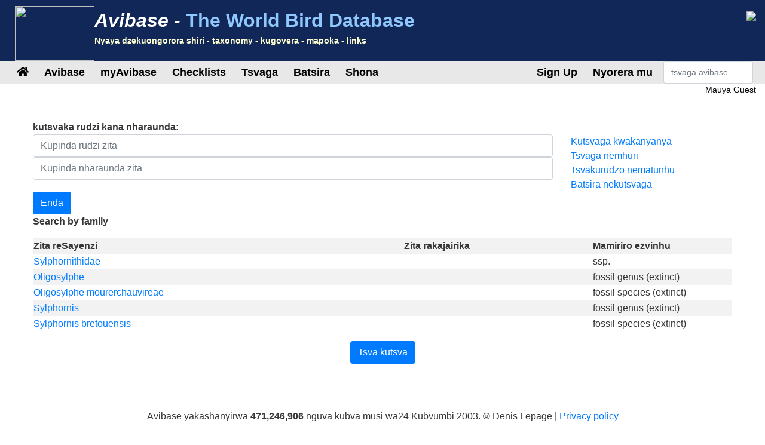

--- FILE ---
content_type: text/html;charset=UTF-8
request_url: https://avibase.bsc-eoc.org/search.jsp?fam=4311.0&lang=SN
body_size: 9432
content:















<!DOCTYPE html>
<html lang="sn">
<head>
<title>Avibase - World Bird Database</title>
<meta charset="utf-8">
<meta name="viewport" content="width=device-width, initial-scale=1">
<meta http-equiv="expires" content="0">
<meta http-equiv="pragma" content="no-cache">
<meta name="Description" content="Avibase is an extensive database information system pamusoro pezvisikwa zvose zvenyika, zvine mamiriyoni ane mamiriyoni nemamiriyoni gumi nezviuru uye 22,000 subspecies of shiri, kusanganisira kugoverwa kwemashoko e 20,000 zvizvarwa, taxonomy, zvinyorwa mumitauro yakawanda uye nezvimwe.">
<meta name="KeyWords" content="birdwalking, birdwatcher, birdwinking, birdwalking, birdwalking, birdwinking, birdwalking, birdwalking, birdwinking, birdwinking, birdwalking, birdwinking, birdwinking, birdwinking, birdwinking, birdwalking, birdwinking, birdwinking, birdwinking, birdwinking">
<meta http-equiv="Content-Language" content="sn">



<link rel="apple-touch-icon" sizes="76x76" href="/images/apple-touch-icon.png">
<link rel="icon" type="image/png" sizes="32x32" href="/images/favicon-32x32.png">
<link rel="icon" type="image/png" sizes="16x16" href="/images/favicon-16x16.png">
<link rel="mask-icon" href="/images/safari-pinned-tab.svg" color="#5bbad5">

<link rel="stylesheet" href="/css/bootstrap.min.4.2.1.css">
<!-- link rel="stylesheet" href="/css/bootstrap-select.css" -->
<link rel="stylesheet" href="/css/avibase.css?v=20220326">
<link rel="stylesheet" href="/css/fontawesome.all.5.6.3.css">
<link rel="stylesheet" href="/css/jquery.alerts.css" media="screen" />
<link rel="stylesheet" href="/css/jquery-ui.min.1.12.1.css" type="text/css" media="screen" charset="utf-8" />
<link rel="search" type="application/opensearchdescription+xml" title="Avibase" href="/opensearchplugin.xml">

<!-- Global site tag (gtag.js) - Google Analytics -->
<script async src="https://www.googletagmanager.com/gtag/js?id=G-WXPFW3Y1F5"></script>
<script>
  window.dataLayer = window.dataLayer || [];
  function gtag(){dataLayer.push(arguments);}
  gtag('js', new Date());

  gtag('config', 'G-WXPFW3Y1F5');
</script>

<script src="/scripts/jquery.min.3.3.1.js"></script>
<!-- script src="/scripts/popper.min.1.14.6.js"></script -->
<script src="/scripts/bootstrap.min.4.2.1.js"></script> 
<!-- script src="/scripts/bootstrap-select.js"></script --> 
<script src="/scripts/avibase_script.jsp"></script> 
<script src="/scripts/jquery.json-2.4.min.js"></script>
<script src="/scripts/jquery-ui.1.12.1.min.js"></script>
<script src="/scripts/jquery.alerts.js"></script>
<script src="/scripts/bscutil.js"></script>

</head>
<body>

<div class="container-fluid">
	<div class="row banner">
	<div class="col-lg-7">
		<div style="padding: 0.3em;">
			<img src="/images/fairywren_133.png" height="92px" width="133px" style="float: left;" />
			<span class="banner-title">Avibase -</span> <span class="banner-subtitle">The World Bird Database</span>
			<div style="font-size: 0.45em; color: #ffffd0;">Nyaya dzekuongorora shiri - taxonomy - kugovera - mapoka - links</div>
		</div>

	</div>
	<div class="col-lg-5 d-none d-xl-block">
		<div class="float-right"><img src="/images/banner_img1.jpg"></div>
	</div>
	</div>

	<div class="row avbmenu">
    <div class="col-12">
      <nav class="navbar navbar-expand-lg navbar-light">
        <button class="navbar-toggler" type="button" data-toggle="collapse" data-target="#navbarNav" aria-controls="navbarNav" aria-expanded="false" aria-label="Toggle navigation">
          <span class="navbar-toggler-icon"></span>
        </button>
        <div class="collapse navbar-collapse" id="navbarNav">
          <ul class="navbar-nav">
            <li class="nav-item">
              <a class="nav-link" href="/avibase.jsp" alt="Main page">
                <i class="fas fa-home" title="Main page"></i>
              </a>
            </li>
            
                  <li class="nav-item dropdown">
                    <a class="nav-link dropdown-toggle dropdown-toggle-no-show" href="" id="navbarDropdown" role="button" data-toggle='dropdown' aria-haspopup="true" aria-expanded="false">
                      Avibase
                    </a>
                    
                      <div class="dropdown-menu dropdown-menu-left" aria-labelledby="navbarDropdown" style="border-top:3px solid #2F8894;">

						<a class="dropdown-item" href="/avibase.jsp">Avibase home</a>
						<a class="dropdown-item" href="/about.jsp">About Avibase</a>
						<a class="dropdown-item" rel="me" href="https://birds.town/@avibase">Mastodon</a>
						<a class="dropdown-item" href="/webcams.jsp">Kushanda webcams</a>
						<a class="dropdown-item" href="/compare.jsp">Enzanisa tereonomi</a>
						<a class="dropdown-item" target="_blank" href="https://flickr.com/groups/avibase/">Avibase Flickr Group</a> 
						<a class="dropdown-item" href="/botd.jsp">Shiri yezuva archives</a> 
						<a class="dropdown-item" href="/downloads.jsp">Downloads</a>
						<a class="dropdown-item" href="/citations.jsp">Avibase quotes</a>
						<a class="dropdown-item" href="/links/links.jsp">Birdlinks</a>
						<a class="dropdown-item" href="/links/links.jsp?page=g_reports">Rwendo ruzivo</a>
                      
                      </div>
				  </li>
                  <li class="nav-item dropdown">
                    <a class="nav-link dropdown-toggle dropdown-toggle-no-show" href="" id="navbarDropdown" role="button" data-toggle='dropdown' aria-haspopup="true" aria-expanded="false">
                      myAvibase
                    </a>
                    
                      <div class="dropdown-menu dropdown-menu-left" aria-labelledby="navbarDropdown" style="border-top:3px solid #2F8894;">
						   <div class="small" style="color: #fff; padding: 4px !important;">MyAvibase inokubvumira kuti iwe ugadzire uye uchengetedze vehupenyu hwako, uye bvisa mitsara inobatsira kuti ubatsire kuronga rako rinotevera rekufambisa mabhiriji.</div>
						   <a class="dropdown-item" href="/myavibase.jsp">myAvibase Home</a>
						   <a class="dropdown-item" href="/myavb_lists.jsp">Tungamira vanorarama upenyu</a>
						   <a class="dropdown-item" href="/myavb_observ.jsp">Pedza maonero</a>
						   <a class="dropdown-item" href="/myavb_reports.jsp">myAvibase inoshuma</a>
                      </div>
				  </li>
                  <li class="nav-item dropdown">
                    <a class="nav-link dropdown-toggle dropdown-toggle-no-show" href="" id="navbarDropdown" role="button" data-toggle='dropdown' aria-haspopup="true" aria-expanded="false">
						Checklists
                    </a>
		
                      <div class="dropdown-menu dropdown-menu-left" aria-labelledby="navbarDropdown" style="border-top:3px solid #2F8894;">
					  
							<div class="small" style="color: #fff; padding: 4px !important;">Iko kune zvinyorwa zvinodarika 20 000 zvekuongororwa kwenharaunda muAvibase, inopiwa mune 9 mitero yakasiyana-siyana, kusanganisira zvinyorwa zvinyorwa zvinopfuura 175 mumitauro. Tsanangudzo imwe neimwe inogona kuonekwa nemifananidzo yakagoverwa nemusangano wemahara, uye zvakare yakadhindwa sepa PDF chekuongorora zvekushandisa mumunda.</div>
					  
							<a class="dropdown-item" href="/checklist.jsp?lang=SN">Avibase checklists</a>
							<a class="dropdown-item" href="/compare_regions.jsp?lang=SN">Enzanisa Matunhu</a>
                      </div>
				  </li>
                  <li class="nav-item dropdown">
                    <a class="nav-link dropdown-toggle dropdown-toggle-no-show" href="" id="navbarDropdown" role="button" data-toggle='dropdown' aria-haspopup="true" aria-expanded="false">
                      Tsvaga
                    </a>
                    
                      <div class="dropdown-menu dropdown-menu-left" aria-labelledby="navbarDropdown" style="border-top:3px solid #2F8894;">
						   <a class="dropdown-item" href="/search.jsp?lang=SN&isadv=yes">Avibase search</a>
						   <a class="dropdown-item" href="/search.jsp?lang=SN&pg=families">Tsvaga nemhuri</a>
						   <a class="dropdown-item" href="/authors.jsp?lang=SN">Bhurawuza nevanyori </a>
						   <a class="dropdown-item" href="/publications.jsp?lang=SN">Bhurawuza nezvinyorwa </a>
						   <a class="dropdown-item" href="/familytree.jsp?lang=SN">Avibase taxonomic Concepts</a>
                      </div>
				  </li>
                  <li class="nav-item dropdown">
                    <a class="nav-link dropdown-toggle dropdown-toggle-no-show" href="" id="navbarDropdown" role="button" data-toggle='dropdown' aria-haspopup="true" aria-expanded="false">
                      Batsira
                    </a>
                    
                      <div class="dropdown-menu dropdown-menu-left" aria-labelledby="navbarDropdown" style="border-top:3px solid #2F8894;">
						   <div class="small" style="color: #fff; padding: 4px !important;">Pane nzira shomanana dzamungabatsira kuburitsa peji ino, sekubatana neboka reFlickr yezvifananidzo kana kupa shanduro yewebsite mune mamwe mazita.</div>
						   <a class="dropdown-item" href="/contrib.jsp?lang=SN">Shingairira Avibase</a>
						   <a class="dropdown-item" href="/contrib.jsp?lang=SN">Kutenda</a>
						   <a class="dropdown-item" target="_blank" href="https://flickr.com/groups/avibase/">Flickr boka</a> 
						   <a class="dropdown-item" href="/flickr_stats.jsp?lang=SN">Media stats</a>
						   <a class="dropdown-item" href="/flickr_stats.jsp?action=flickr&lang=SN">Flickr nhengo dzeboka</a>
						   <a class="dropdown-item" href="/flickr_stats.jsp?action=missing&lang=SN">Media inoda</a>
						   <a class="dropdown-item" href="/translate.jsp?lang=SN">Shingairira shanduro iri nani</a>
                      </div>
				  </li>
				  
        
				<li class="nav-item dropdown">
					<a class="nav-link dropdown-toggle dropdown-toggle-no-show" href="" id="navbarDropdown" role="button" data-toggle='dropdown' aria-haspopup="true" aria-expanded="false">
					  Shona
					</a>

					<div class="dropdown-menu dropdown-menu-left" aria-labelledby="navbarDropdown" style="border-top:3px solid #2F8894;">
						<a class="dropdown-item" href="/languages.jsp">Chinja mutauro</a>
					</div>
				</li>

				  
          </ul>
        </div>
        
          <ul class="navbar-nav float-right">
			<li class="nav-item active" id="signup">
              <a class="nav-link" href="/myavb_signup.jsp" id="signuplnk">Nyorera</a>
            </li>
		  </ul>
          <ul class="navbar-nav float-right">
            <li class="nav-item active" id="credlogout">
              <a class="nav-link" href="javascript:void(0)" id="logoutlnk">Kubuda</a>
            </li>
		  </ul>
          <ul class="navbar-nav float-right">
            <li class="nav-item active" id="credlogin">
              <a class="nav-link" href="javascript:void(0)" id="modalLogin2">Nyorera mu</a>
            </li>
		  </ul>
          <ul class="navbar-nav float-right">
            <li class="nav-item active d-none d-xl-block">
				<form action="search.jsp" name='avbsmall'>
				<input id="searchboxsm" placeholder="tsvaga avibase" name="qstr" type="text" style="width: 150px;" class="form-control">
				</form>
            </li>
          </ul>
		
      </nav>
    </div>
	</div>

	<div id="loginbox" title="Regai kuAvibase" style="display: none;">
		<span id="loginmsg" style="color: #939300; font-weight: bold;"></span>
		<p>Your login:<br>
		<input type="text" class="form-control" size="40" id="loginname" name="loginname" value=""/>
		<br />
		Pasiwedhi:<br>
		<input type="password" class="form-control" size="40" id="password" name="password"  value=""/>
		</p>
		<input type="checkbox" id="remember" checked> Ramba uchipinda
	</div>

	<div id="reminderbox" title="Kumbira chiyeuchidzo" style="display: none;">
		<span id="remindermsg" style="color: #939300; font-weight: bold;"></span>
		<p>Isa zita rako rekutumira kana email yako kero uye tora paTumira chiyeuchidzo kugamuchira chiyeuchidzo ne email.</p>
		<input type="text" size="50" id="loginreminder" name="loginreminder" value=""/>
		<br />
	</div>

	<div id="credentials" class="row">
		<div class="col-lg-12 text-right">
			Mauya <span id="fullname">Guest</span>
		</div>
	</div>
	
	<div class="row main-body">

<script src="scripts/search_script.js"></script> 

<div class="col-lg-12">



<script>
function showAdv() {
  $('#advsearch').toggle();
  $('#isadv').val($('#advsearch').is(":visible")?"yes":"no");
}
function showHelp() {
  $('#searchhelp').toggle();
}
function btnSubmit() {
  $("#fam").val("");
  $("#pgno").val(1);
  $("#avbform").submit();
}
</script>

			<div><b>kutsvaka rudzi kana nharaunda:</b></div>
			
			<form action = "checklist.jsp" method="get" name="ckform2">
			<input type="hidden" name="region" value="" class="form-control" >
			</form>
			<form action="search.jsp" method="post" name="avbform" id="avbform" style="position: relative;">
			<input type="hidden" name="pg" value="search">
			<input type="hidden" id="isadv" name="isadv" value="no">
			<input type="hidden" id="pgno" name="pgno" value="1">
			<input type="hidden" id="fam" name="fam" value="4311.0">
			
			<div class="row" id="searchboxdiv">
				<div class="col-lg-9 search-main">
					<div>
					<input type="text" id="searchbox" name="qstr" value="" placeholder="Kupinda rudzi zita" class="form-control" />
					<div style="display: block; position: relative;" id="searchboxres"></div>
					<input type="hidden" name="qtype" value="2">
					</div>
					<div>
					<input type="text" id="searchbox2" name="qstr2" value="" placeholder="Kupinda nharaunda zita" class="form-control" />
					<div style="display: block; position: relative;" id="searchbox2res"></div>
					</div>
				
				</div>
				
				<div class="col-lg-3">
					<a href="javascript:showAdv();">Kutsvaga kwakanyanya</a><br>
					<a href="search.jsp?pg=families">Tsvaga nemhuri</a><br>
					<a href="checklist.jsp">Tsvakurudzo nematunhu</a><br>
					<a href="javascript:showHelp();">Batsira nekutsvaga</a><br>
				</div>
			</div>
			<div id="searchhelp" style="display:none;">Isa zita re shiri (kana kuti zita rinenge risina kukwana) mumutauro upi noupi kana kusarudza mhuri yebhiri iri pasi kuti uwane tekoni. Iwe unogona kushandisa% sa wildcard pakati pezita kuti utore nzvimbo dzevanhu (semuenzaniso, ruvara rutsvuku ruchadzoka ruvara uye ruvara).</div>

			<div id="advsearch" style="padding: 5px; width: 100%; display: none; ">
			<p><b>Tsvakurudzo dzekutsvaga zvakanyanya</b><br>

			<table class="table">
			<tr><td>Rudzi rwekutsvaga:</td><td><select name="qtype" class="form-control">
			<option value="0" > Zita rakarurama</option>
			<option value="1" > Zita rinotanga</option>
			<option value="2" selected> Chikamu chine rusarura</option>
			</select></td></tr>

			<tr><td>Mutauro:</td><td><select name="qlang" class="form-control"><option value=""> Mitauro yose </option>
			<option value="la" > Scientific </option>
			<option value="AB">Abkhazian</option><option value="AF">Afrikaans</option><option value="SQ">Albanian</option><option value="ALT">Altai</option><option value="AM">Amharic</option><option value="ANWX">Anaang</option><option value="AR">Arabic</option><option value="AXXX">Aragonese</option><option value="ARN">Araucanian</option><option value="ARW">Arawak</option><option value="HY">Armenian</option><option value="AIIX">Assyrian Neo-aramaic</option><option value="AST">Asturian</option><option value="DJKX">Aukan</option><option value="AY">Aymara</option><option value="AZ">Azerbaijani</option><option value="BA">Bashkir</option><option value="EU">Basque</option><option value="BN">Bengali</option><option value="BNTR">Bengali (transliteration)</option><option value="ITBI">Biellese</option><option value="ITBO">Bolognese</option><option value="BOUX">Bondei</option><option value="BS">Bosnian</option><option value="ITBR">Brescian</option><option value="BR">Breton</option><option value="BG">Bulgarian</option><option value="MY">Burmese</option><option value="BE">Byelorussian</option><option value="CAR">Carib</option><option value="CA">Catalan</option><option value="CABA">Catalan (Balears)</option><option value="CEB">Cebuano</option><option value="CH">Chamorro</option><option value="ZH">Chinese</option><option value="ZHTW">Chinese (Taiwan)</option><option value="ZHTT">Chinese (Taiwan, Traditional)</option><option value="ZHTR">Chinese (Traditional)</option><option value="CHP">Chipewyan</option><option value="CV">Chuvash</option><option value="KW">Cornish</option><option value="CO">Corsican</option><option value="CR">Cree</option><option value="CRSY">Cree (syllabic)</option><option value="CRPX">Cree, Plains</option><option value="CPF">Créole (French)</option><option value="HR">Croatian</option><option value="CS">Czech</option><option value="DA">Danish</option><option value="DEL">Delaware</option><option value="DIGX">Digo</option><option value="DRTX">Drents</option><option value="NL">Dutch</option><option value="EMEX">Emerillon</option><option value="EMLX">Emiliano-romagnolo</option><option value="EN">English</option><option value="ENAU">English (Australia)</option><option value="ENBD">English (Bangladesh)</option><option value="ENIN">English (India)</option><option value="ENKE">English (Kenya)</option><option value="ENNZ">English (New Zealand)</option><option value="ENPH">English (Philippines)</option><option value="ENZA">English (South Africa)</option><option value="ENUA">English (UAE)</option><option value="ENGB">English (United Kingdom)</option><option value="ENUS">English (United States)</option><option value="ENHI">English, Hawaii</option><option value="EO">Esperanto</option><option value="ET">Estonian</option><option value="EVNX">Evenki</option><option value="FO">Faroese</option><option value="FA">Farsi (Persian)</option><option value="FI">Finnish</option><option value="FIPX">Fipa</option><option value="NLFL">Flemish</option><option value="FR">French</option><option value="FRCA">French (Canada)</option><option value="FRGP">French (Guadeloupe)</option><option value="FRGF">French (Guyane)</option><option value="FRHT">French (Haiti)</option><option value="FY">Frisian</option><option value="FUR">Friulian</option><option value="FULX">Fulfulde, Maasina</option><option value="GL">Galician</option><option value="KA">Georgian</option><option value="DE">German</option><option value="EL">Greek</option><option value="ELCY">Greek (Cypriot)</option><option value="KL">Greenlandic</option><option value="GOSX">Gronings</option><option value="GCFX">Guadeloupean Creole French</option><option value="GN">Guarani</option><option value="FREX">Guianese Creole French</option><option value="GU">Gujarati</option><option value="HTSX">Hadza</option><option value="HATX">Haitian Creole French</option><option value="HAW">Hawaiian</option><option value="HE">Hebrew</option><option value="HEHX">Hehe</option><option value="HI">Hindi</option><option value="HNSX">Hindustani, Caribbean</option><option value="HU">Hungarian</option><option value="IS">Icelandic</option><option value="ID">Indonesian</option><option value="IU">Inuktitut</option><option value="IK">Inupiak</option><option value="ESIX">Inupiatun, North Alaskan</option><option value="IRKX">Iraqw</option><option value="GA">Irish</option><option value="IT">Italian</option><option value="JP">Japanese</option><option value="JPKA">Japanese (Kanji)</option><option value="JA">Japanese (romaji)</option><option value="KABX">Kabardian</option><option value="XAL">Kalmyk</option><option value="KCUX">Kami</option><option value="KR">Kanuri</option><option value="KAA">Kara-Kalpak</option><option value="KRC">Karachay-Balkar</option><option value="KRLX">Karelian</option><option value="KMVX">Karipúna Creole French</option><option value="KS">Kashmiri</option><option value="KK">Kazakh</option><option value="KKAR">Kazakh (Arabic)</option><option value="KKTR">Kazakh (Transliteration)</option><option value="KJHX">Khakas</option><option value="KIXX">Kinga</option><option value="KY">Kirghiz</option><option value="KO">Korean</option><option value="KOTR">Korean (Transliteration)</option><option value="KRIX">Krio</option><option value="KUR">Kurmanji</option><option value="KWNX">Kwangali</option><option value="LLD">Ladin</option><option value="LAD">Ladino</option><option value="LAGX">Langi</option><option value="LV">Latvian</option><option value="LIJX">Ligurian</option><option value="LI">Limburgish</option><option value="LT">Lithuanian</option><option value="OLOX">Livvi (Olonets Karelian)</option><option value="LMOX">Lombard</option><option value="RUFX">Luguru</option><option value="LB">Luxembourgish</option><option value="MK">Macedonian</option><option value="MG">Malagasy</option><option value="MS">Malay</option><option value="ML">Malayalam</option><option value="DIV">Maldivian</option><option value="MT">Maltese</option><option value="MQJX">Mamasa</option><option value="GV">Manx</option><option value="MI">Maori</option><option value="ARNM">Mapundungun</option><option value="MR">Marathi</option><option value="JMSX">Mashi</option><option value="MYN">Mayan languages</option><option value="MERX">Meru</option><option value="ITMO">Modenese</option><option value="MDF">Moksha</option><option value="MO">Moldavian</option><option value="MNBC">Mongolian (Bichig)</option><option value="MNIB">Mongolian (Bichig, Inner Mongolia)</option><option value="MNBU">Mongolian (Buryat)</option><option value="MN">Mongolian (Cyrillic)</option><option value="MNIM">Mongolian (Cyrillic, Inner Mongolia)</option><option value="MNTR">Mongolian (Transliteration)</option><option value="MVFX">Mongolian, Chakhar (Peripheral)</option><option value="KHKX">Mongolian, Halh</option><option value="MOEX">Montagnais (Innu-aimun)</option><option value="CNR">Montenegrin</option><option value="CNRC">Montenegrin (Cyrillic)</option><option value="NASX">Naasioi</option><option value="NPLX">Napoletano-calabrese</option><option value="ITNA">Napulitano</option><option value="NJTX">Ndyuka-trio Pidgin</option><option value="NE">Nepali</option><option value="KRLN">North Karelian</option><option value="SE">Northern Sami</option><option value="NO">Norwegian</option><option value="NN">Norwegian Nynorsk</option><option value="NYYX">Nyakyusa-ngonde</option><option value="NYM">Nyamwezi</option><option value="OC">Occitan</option><option value="OJ">Ojibwa</option><option value="OS">Ossetian</option><option value="ITPA">Paduan</option><option value="PAU">Palauan</option><option value="PALX">Palikúr</option><option value="PAP">Papiamento</option><option value="PMSX">Piemontese</option><option value="PNYX">Pinyin</option><option value="PL">Polish</option><option value="PT">Portuguese</option><option value="PTAC">Portuguese (Açores)</option><option value="PTBR">Portuguese (Brazil)</option><option value="PTMA">Portuguese (Madeira)</option><option value="PTPT">Portuguese (Portugal)</option><option value="PA">Punjabi</option><option value="QU">Quechua</option><option value="RAR">Rarotongan</option><option value="ITRE">Reggiano</option><option value="MNVX">Rennell</option><option value="RM">Rhaeto-Romance</option><option value="RO">Romanian</option><option value="RHE">Romansh</option><option value="ROM">Romany</option><option value="ROOX">Rotokas</option><option value="RUIX">Rufiji</option><option value="RU">Russian</option><option value="SM">Samoan</option><option value="SAD">Sandawe</option><option value="SBPX">Sangu</option><option value="SA">Sanskrit</option><option value="SRMX">Saramaccan</option><option value="SC">Sardinian</option><option value="LA">Scientific</option><option value="SCO">Scots</option><option value="GD">Scottish (Gaelic)</option><option value="SR">Serbian</option><option value="ST">Sesotho</option><option value="TN">Setswana</option><option value="KSBX">Shambala</option><option value="SN">Shona</option><option value="CJSX">Shor</option><option value="SCNX">Sicilian</option><option value="SITR">Sinhalese (Transliteration)</option><option value="SS">Siswati</option><option value="SK">Slovak</option><option value="SL">Slovenian</option><option value="SO">Somali</option><option value="WEN">Sorbian languages</option><option value="WEEX">Sorbian, Lower</option><option value="WENX">Sorbian, Upper</option><option value="NSO">Sotho, Northern</option><option value="ES">Spanish</option><option value="ESAR">Spanish (Argentine)</option><option value="ESBO">Spanish (Bolivia)</option><option value="ESCL">Spanish (Chile)</option><option value="ESCO">Spanish (Colombia)</option><option value="ESCR">Spanish (Costa Rica)</option><option value="ESCU">Spanish (Cuba)</option><option value="ESDO">Spanish (Dominican Rep.)</option><option value="ESEC">Spanish (Ecuador)</option><option value="ESHN">Spanish (Honduras)</option><option value="ESMX">Spanish (Mexico)</option><option value="ESNI">Spanish (Nicaragua)</option><option value="ESPA">Spanish (Panama)</option><option value="ESPY">Spanish (Paraguay)</option><option value="ESPE">Spanish (Peru)</option><option value="ESPR">Spanish (Puerto Rico)</option><option value="ESES">Spanish (Spain)</option><option value="ESUY">Spanish (Uruguay)</option><option value="ESVE">Spanish (Venezuela)</option><option value="SRNX">Sranan</option><option value="SUK">Sukuma</option><option value="SW">Swahili</option><option value="SWMV">Swahili, Mvita</option><option value="SWUN">Swahili, Unguja</option><option value="SV">Swedish</option><option value="TY">Tahitian</option><option value="TAWX">Tai</option><option value="TG">Tajik</option><option value="TZMX">Tamazight, Central Atlas</option><option value="TA">Tamil</option><option value="TT">Tatar</option><option value="TH">Thai</option><option value="THTR">Thai (Transliteration)</option><option value="BO">Tibetan</option><option value="TEM">Timne</option><option value="TS">Tsonga</option><option value="TR">Turkish</option><option value="TK">Turkmen</option><option value="TYV">Tuvan (Tuvinian)</option><option value="TWDX">Twents</option><option value="UDM">Udmurt</option><option value="UK">Ukrainian</option><option value="UZ">Uzbek</option><option value="CAVA">Valencian</option><option value="VECX">Venetian</option><option value="VI">Vietnamese</option><option value="WBIX">Wanji</option><option value="WA">Warao</option><option value="OYMX">Wayampi</option><option value="WAYX">Wayana</option><option value="CY">Welsh</option><option value="WO">Wolof</option><option value="XH">Xhosa</option><option value="SAH">Yakut</option><option value="ZIWX">Zigula</option><option value="ZU">Zulu</option>
			</select></td></tr>
			<tr><td>Gore (s) rekubudisa ((eg: 1990, 1990- kana 1990-2000):</td><td><input type="text" name="qyears" value="" size="16" maxlength="9" class="form-control"></td></tr>
			<tr><td>Munyori:</td><td><input type="text" name="qauthors" value="" size="16" maxlength="32" class="form-control"></td></tr>
			<tr><td>Type nzvimbo:</td><td><input type="text" name="qlocality" value="" size="16" maxlength="50" class="form-control"></td></tr>
			<tr><td>Dzorera kutsvaga</td><td><select name="qinclsp" class="form-control"><option value="0" selected> Zvose zvinorehwa nematonomic </option>
				<option value="1" > Species uye subspecies </option>
				<option value="3" > Zvipembenene uye subspecies (kunze kwemafossi) </option>
				<option value="2" > Zvipenyu chete </option>
				</select>
			</td></tr>
			</table>

			</div>
			<input type="button" value="Enda" class="btn btn-primary" onClick="btnSubmit()">
		



<p><b>Search by family</b></p>

<table class="table-striped" style="width: 100%;">
<tr><th>Zita reSayenzi</th><th>Zita rakajairika</th><th width="20%">Mamiriro ezvinhu</th></tr>

    <tr><td><a href="javascript:changespecies('FFF3ABF28856B098')">Sylphornithidae</a></td><td></td><td>ssp.</td></tr>

    <tr><td><a href="javascript:changespecies('468AAF151B7CB153')">Oligosylphe</a></td><td></td><td>fossil genus (extinct)</td></tr>

    <tr><td><a href="javascript:changespecies('B62E377356E3AB13')">Oligosylphe mourerchauvireae</a></td><td></td><td>fossil species (extinct)</td></tr>

    <tr><td><a href="javascript:changespecies('5CB0BBDCC03450DE')">Sylphornis</a></td><td></td><td>fossil genus (extinct)</td></tr>

    <tr><td><a href="javascript:changespecies('C5D7A42400797DCF')">Sylphornis bretouensis</a></td><td></td><td>fossil species (extinct)</td></tr>

</table>

    <P><center>

    <input type="button" class="btn btn-primary" value="Tsva kutsva" onClick="window.location = 'search.jsp?pg=search'">



    </center></p></form>

</div>
	
	</div>

	<div class="row">
		<div class="col-lg-12">
			<div class="text-center" style="padding: 20px;">
				<P>Avibase yakashanyirwa <b>471,246,906</b> nguva kubva musi wa24 Kubvumbi 2003. &copy; Denis Lepage |
				<a href="privacy.jsp">Privacy policy</a>
				<!--Shanduro ye peji ino muChirungu yakapiwa ne --></P>
				<center><a target="_blank" href="https://www.birdingtop500.com/"><img id="birdingtop500" src="images/birdingtop500blank.png" border=0></a></center>
			</div>			
		</div>
	</div>
	
</div>

</body>
</html>



--- FILE ---
content_type: text/javascript;charset=UTF-8
request_url: https://avibase.bsc-eoc.org/scripts/avibase_script.jsp
body_size: 3748
content:












$(document).ready(function()
{
  $('.nav-item').hover(function(e)
  {
    $e = $(e.target);
    $d = $e.next();
    if (!$e.hasClass('dropdown') && !$d.hasClass('show')) {
      $('.nav-item.dropdown').removeClass('hover');
      $('[data-toggle="dropdown"]').removeClass('hover');
      $('.dropdown-menu').removeClass('show');
    }
  });
  $('[data-toggle="dropdown"]').hover(function(e)
  {
    $e = $(e.target);
    $n = $e.closest('.nav-item.dropdown');
    $d = $e.next();
    $('[data-toggle="dropdown"]').removeClass('hover');
    $('.nav-item.dropdown').removeClass('hover');
    $('.dropdown-menu').removeClass('show');
    $d.addClass('show');
    $e.addClass('hover');
    $n.addClass('hover');
  });
  $('body').on('click', function(e)
  {
    $('[data-toggle="dropdown"]').removeClass('hover');
    $('.nav-item.dropdown').removeClass('hover');
    $('.dropdown-menu').removeClass('show');
  });
  $('.form-check').css('padding-left','0').find('input').removeClass('d-none');
  $('#exampleModalCenter').modal('show');
  
   $("#birdingtop500").attr("src", "https://www.birdingtop500.com/button.php?u=dlepage");
  
	$( "#searchboxsm2" ).autocomplete({
		source: "suggest_json.jsp",
		position: {my:"top right", at:"bottom right", of: "#searchboxsm"},
		appendTo: "#searchboxsmres",
		select: function( event, ui ) {
			$("#searchboxsm").val(ui.item.label);
			self.location = 'species.jsp?avibaseid=' + ui.item.value;
			return false;
		}
	});

  $("#newaccountlnk").click(function(){
    window.location = "myavb_signup.jsp";
  });

	var loginbox = $("#loginbox").dialog({

		autoOpen: false,
		modal: true,
		buttons: {
			"Rambai": function() {
				checkAuth(true);
			},
			"Kanzura": function() {
			  loginbox.dialog( "close" );
			}
		},
		close: function() {
		}
	});

	var reminderbox = $("#reminderbox").dialog({
		autoOpen: false,
		height: 315,
		width: 450,
		modal: true,
		buttons: {
			"Tumira chiyeuchidzo": function() {
				sendReminder();
			},
			"Kanzura": function() {
			  reminderbox.dialog( "close" );
			}
		},
		close: function() {
			//form[ 0 ].reset();
			//allFields.removeClass( "ui-state-error" );
		}
	});

  $("#loginlnk").click(function(){
     $('#loginbox').slideToggle('fast');
     if ($('#loginbox').is(':visible')) {
       $('#loginname').focus();
     }
  });

  $("#login_btn").click(function(){
     checkAuth(true);
  });

	
  function checkAuth(s) {
    $("#loginmsg").html("");
    $.ajax({
       url:"myavb_auth.jsp",
       dataType:"json",
       async:true,
       cache:false,
       data:{ "loginname": $("#loginname").val(), "password": $("#password").val(), "remember": ($("#remember").is(":checked")?"yes":""), "checkauth": "yes" },
       success:function(data) {
         if (data && data.login) {
          $('#loginbox').toggle(false);
          $('#fullname').html(data.fullname);
          $('#credlogin').toggle(false);
          $('#credlogout').toggle(true);
		  $('#signuplnk').html("Nhoroondo");
		  var ll = $("#lifelist").data("lifelist");
          buildLifelist(data, ll);
          if (loginbox) loginbox.dialog("close");
		  if (reminderbox) reminderbox.dialog("close");
          if ($("#showlogin")) $("#showlogin").toggle(false);
          if ($("#showoptions")) $("#showoptions").toggle(true);
          if (s && document.URL.indexOf("/myavibase.jsp") < 0) window.location = "myavibase.jsp";

         } else {
           $("#loginmsg").html("Kuedza kwekupindira kwakanga kusiri kubudirira");
         }
       },error:function(xhr, ajaxOptions, thrownError) {
			console.log(xhr.status);
			console.log(thrownError);
	   }


    });
  }

	$("#modalLogin").click(function() {
		loginbox.dialog( "open" );
	});
	$("#modalLogin2").click(function() {
		loginbox.dialog( "open" );
	});
	$("#modalLoginReminder").click(function() {
		document.location = 'pwordreset.jsp';
	});
	
   $( ".btnCloseModal" ).click(function() {
	  $( "#modalbackground" ).toggle(false); 
	  $(".modal-content").toggle(false);
   });
   $(document).on("keydown", function(e) {
	  if (e.keyCode == 27) {
		$( "#modalbackground" ).toggle(false); 
		$(".modal-content").toggle(false);
	  }
   });

  function sendReminder() {
    if ($("#loginreminder").val() == "") {
      $("#remindermsg").html("Isa zita rako rekutumira kana kuti kero ye email kuti uwane chiyeuchidzo che email");
    } else {
      $.ajax({
         url:"myavb_auth.jsp",
         dataType:"json",
         async:true,
         cache:false,
         data:{ "reminder": $("#loginreminder").val()},
         success:function(data) {
           if (data.reminder && data.reminder == "found") {
             $("#remindermsg").html("Chiyeuchidzo chinofanira kunge chakatumirwa kwauri ne email");
             $("#loginreminder").val("");
           } else {
             $("#remindermsg").html("Zita rekutumira kana kuti kero ye email haisi yakakodzera");
           }
         }

      });
    }
  }

  $("#remind_cancel").click(function() {
     if (reminderbox) reminderbox.dialog("close");
     $("#remindermsg").html("");
  });


  $("#logoutlnk").click(function() {
    $.ajax({
       url:"myavb_auth.jsp",
       dataType:"json",
       async:true,
       cache:false,
       data:{ "logout": "yes" },
       success:function(data) {
         logout();
       }

    });
    window.location = "myavibase.jsp?logout=yes";
  });

  //$("#profile_btn").click(function() {
  //   $("#signup_frm").submit();
  //});

  $("#profile_reset, #profile_cancel").click(function() {
     window.location = "myavibase.jsp";
  });
  $("#profile_delete").click(function() {
	 $("#confirmdelete").toggle(true);
  });
  $("#profile_delete_no").click(function() {
	 $("#confirmdelete").toggle(false);
  });
  $("#profile_delete_yes").click(function() {
	 $("#profile").val("delete");
	 $("#signup_frm").submit();
  });


  $('#credlogin').toggle(true);
  $('#credlogout').toggle(false);
  $('#signuplnk').html("Sign Up");
  if ($("#isloggedin").length > 0) $("#isloggedin").toggle(false);
  if ($("#notloggedin").length > 0) $("#notloggedin").toggle(true);



  function logout() {
    $('#loginbox').toggle(false);
    $('#fullname').html("guest");
    $('#credlogin').toggle(true);
    $('#credlogout').toggle(false);
	$('#signuplnk').html("Sign Up");
    $("#password").val('')
    if (typeof buildLifelist != 'undefined')
		buildLifelist({"checklists": [{"id": 10001, "name": "Demo checklist"}]}, '');
  }
   
	$(".collapsible-header").on("click touch", function(){
			var id = $(this).attr("id").substr(("collapsible-header").length + 1);
			if ($("#collapsible-panel-" + id).hasClass("collapse")) {
				$("#collapsible-panel-" + id).removeClass("collapse");
				$("#collapsible-header-" + id + " > i").removeClass("fa-angle-down");
				$("#collapsible-header-" + id + " > i").addClass("fa-angle-up");
			}
			else {
				$("#collapsible-panel-" + id).addClass("collapse");
				$("#collapsible-header-" + id + " > i").removeClass("fa-angle-up");
				$("#collapsible-header-" + id + " > i").addClass("fa-angle-down");
			}
	});

  $("#ebirdmask").bind("focus", function(e) {
    $(this).val($("#ebirdpword").val());
  });
  $("#ebirdmask").bind("blur", function(e) {
    $("#ebirdpword").val($(this).val());
    if ($(this).val() != '') $(this).val("********");
  });

  function loadLifelist() {
    $.ajax({
       url:"myavb_auth.jsp",
       dataType:"json",
       async:true,
       cache:false,
       data:{ "checkauth": "no" },
       success:function(data) {
         if (data && data.checklists) {
		  var ll = $("#lifelist").data("lifelist");
          buildLifelist(data, ll);
         }
       }

    });
  }

   function buildEbirdLifelist() {

    $.ajax({
       url:"myavb_lists_ebird.jsp",
       dataType:"json",
       async:true,
       cache:false,
       data: {},
       success:function(data) {
         //var cl2 = sortArray(data.checklists, "name");
         populateDropdown($("#lifelist2"), data.checklists, null, true);
       }

    });
   }

   if ($("#lifelist2").length > 0)
     buildEbirdLifelist();

  function buildLifelist(data, sel) {

    if (!data) data = {};
    if (!data.checklists) data.checklists = [];

    var cl = sortArray(data.checklists, "name");

    if ($("#formtype").val() == 'reports') {
      for (i = 0; i < cl.length; i++) {
         if (cl[i] && cl[i].name) cl[i].name += "(zvinangwa)";
      }
      cl.splice(0, 0,
        {id: "", name: "Total species counts"}
      );
    }
    if ($("#formtype").val() == 'checklist') {
		cl.splice(0,0,{"id":"", "name":"Hapana akasarudzwa"});
	}
	
    populateDropdown($("#lifelist"), cl, sel, false);

  }

  if ($("#authority1")) loadAuthority();
  if ($("#lifelist")) loadLifelist();
	
});

(function(i,s,o,g,r,a,m){i['GoogleAnalyticsObject']=r;i[r]=i[r]||function(){
(i[r].q=i[r].q||[]).push(arguments)},i[r].l=1*new Date();a=s.createElement(o),
m=s.getElementsByTagName(o)[0];a.async=1;a.src=g;m.parentNode.insertBefore(a,m)
})(window,document,'script','https://www.google-analytics.com/analytics.js','ga');

ga('create', 'UA-12387576-1', 'auto');
ga('set', 'anonymizeIp', true);
ga('send', 'pageview');

function changepg(pg, lang, id, ts) {
  self.document.location = 'avibase.jsp?pg=' + pg + (lang != ''?'&lang='+lang:'') + (id != null?'&id=' + id:'');
}
function changespecies(t) {
  self.document.location = 'species.jsp?lang=EN&avibaseid=' + t;
}

function loadAuthority() {
   if ($("#authority1").length != 0) {
     $.ajax({
        url:"myavb_lists_json.jsp",
        dataType:"json",
        async:true,
        cache:false,
        data:{ "current": ($("#authority_cur").length == 0?"no":($("#authority_cur").is(":checked")?"no":"yes")) },
        success:function(data) {
          if (data && data.err) {
           alert(data.err);
          } else {
            populateDropdown($("#authority1"), data, "CLEMENTS2025", false);
            populateDropdown($("#authority2"), data, "CLEMENTS2025", false);
          }
        }
     });
   }
}
